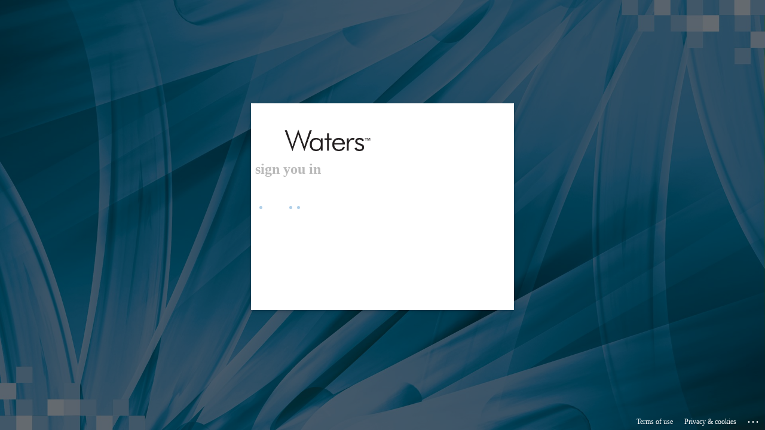

--- FILE ---
content_type: text/html; charset=utf-8
request_url: https://login.microsoftonline.com/6d2c7112-af95-4e9e-acd6-d2a990e40851/saml2?SAMLRequest=fZJRb9sgEMff8yki3rENsZMYNdayRtMidVvUpH3Yy0TwuUGygXGwbt9%2BzF7VblLLEzru97%2B7%2FzG7Qjn0TmxjuJhb%2BB4Bw2yezs%2BhNyjGxw2J3ggrUaMwcgAUQYnj9tON4FkhnLfBKtuT%2F7C3KYkIPmhrJmy%2F25BBmzbYqC7fOLDuDIsVXVaS07Juz3S9UhVd1rzi0FWqrM8Tdw8ek8iGJE0ym6QQI%2BwNBmlCihe8pMWKsvrE1qKqBCu%2BTuguTaqNDCN%2BCcGhyPPePmiTDVp5i7YL1vTaQKbskC9brlaMcSq7uqIl1EClape05bKuCyiLdcXyP3PzSf7w15b3aSptHt524zwlofh4Oh3o4cvxNIlsn1y6tgbjAP4I%2FodWcHd789yzMhSjc9aH7FGGZMjY7zvpXC7TVvNFLhWSZhQcty1Gi3wz3l%2FjF1f5y9xn2onPqf%2F97mB7rX7NP1g%2FyPD6eCxjY0S3tBtTRTToQOlOQ0vm2763j9ceUuENCT4CaabC%2F5ZpZk%2FRlx%2B1%2BQ0%3D&RelayState=https%3A%2F%2Fcn-support.waters.com%2FKB_Chem%2FColumns%2FWKB205926_Does_Waters_have_an_Application_Note_for_Organic_Acids_using_a_PDA_or_UV_detector&sso_reload=true
body_size: 15388
content:


<!-- Copyright (C) Microsoft Corporation. All rights reserved. -->
<!DOCTYPE html>
<html dir="ltr" class="" lang="en">
<head>
    <title>Sign in to your account</title>
    <meta http-equiv="Content-Type" content="text/html; charset=UTF-8">
    <meta http-equiv="X-UA-Compatible" content="IE=edge">
    <meta name="viewport" content="width=device-width, initial-scale=1.0, maximum-scale=2.0, user-scalable=yes">
    <meta http-equiv="Pragma" content="no-cache">
    <meta http-equiv="Expires" content="-1">
    <link rel="preconnect" href="https://aadcdn.msauth.net" crossorigin>
<meta http-equiv="x-dns-prefetch-control" content="on">
<link rel="dns-prefetch" href="//aadcdn.msauth.net">
<link rel="dns-prefetch" href="//aadcdn.msftauth.net">

    <meta name="PageID" content="ConvergedSignIn" />
    <meta name="SiteID" content="" />
    <meta name="ReqLC" content="1033" />
    <meta name="LocLC" content="en-US" />


        <meta name="format-detection" content="telephone=no" />

    <noscript>
        <meta http-equiv="Refresh" content="0; URL=https://login.microsoftonline.com/jsdisabled" />
    </noscript>

    
    
<meta name="robots" content="none" />

<script type="text/javascript" nonce='8I3gGD67rWl8lnbGqSvw8Q'>//<![CDATA[
$Config={"fShowPersistentCookiesWarning":false,"urlMsaSignUp":"https://login.live.com/oauth20_authorize.srf?scope=openid+profile+email+offline_access\u0026response_type=code\u0026client_id=51483342-085c-4d86-bf88-cf50c7252078\u0026response_mode=form_post\u0026redirect_uri=https%3a%2f%2flogin.microsoftonline.com%2fcommon%2ffederation%2foauth2msa\u0026state=[base64]\u0026estsfed=1\u0026uaid=1e5f75e1309f4ae89c37a5de3ffd3c4e\u0026signup=1\u0026lw=1\u0026fl=easi2\u0026fci=saml%3a%2f%2fcn-support.waters.com%2f3","urlMsaLogout":"https://login.live.com/logout.srf?iframed_by=https%3a%2f%2flogin.microsoftonline.com","urlOtherIdpForget":"https://login.live.com/forgetme.srf?iframed_by=https%3a%2f%2flogin.microsoftonline.com","showCantAccessAccountLink":true,"arrExternalTrustedRealmFederatedIdps":[{"IdpType":400,"IdpSignInUrl":"https://login.live.com/oauth20_authorize.srf?scope=openid+profile+email+offline_access\u0026response_type=code\u0026client_id=51483342-085c-4d86-bf88-cf50c7252078\u0026response_mode=form_post\u0026redirect_uri=https%3a%2f%2flogin.microsoftonline.com%2fcommon%2ffederation%2foauth2msa\u0026state=[base64]\u0026estsfed=1\u0026uaid=1e5f75e1309f4ae89c37a5de3ffd3c4e\u0026fci=saml%3a%2f%2fcn-support.waters.com%2f3\u0026idp_hint=github.com","DisplayName":"GitHub","Promoted":false}],"fEnableShowResendCode":true,"iShowResendCodeDelay":90000,"sSMSCtryPhoneData":"AF~Afghanistan~93!!!AX~Åland Islands~358!!!AL~Albania~355!!!DZ~Algeria~213!!!AS~American Samoa~1!!!AD~Andorra~376!!!AO~Angola~244!!!AI~Anguilla~1!!!AG~Antigua and Barbuda~1!!!AR~Argentina~54!!!AM~Armenia~374!!!AW~Aruba~297!!!AC~Ascension Island~247!!!AU~Australia~61!!!AT~Austria~43!!!AZ~Azerbaijan~994!!!BS~Bahamas~1!!!BH~Bahrain~973!!!BD~Bangladesh~880!!!BB~Barbados~1!!!BY~Belarus~375!!!BE~Belgium~32!!!BZ~Belize~501!!!BJ~Benin~229!!!BM~Bermuda~1!!!BT~Bhutan~975!!!BO~Bolivia~591!!!BQ~Bonaire~599!!!BA~Bosnia and Herzegovina~387!!!BW~Botswana~267!!!BR~Brazil~55!!!IO~British Indian Ocean Territory~246!!!VG~British Virgin Islands~1!!!BN~Brunei~673!!!BG~Bulgaria~359!!!BF~Burkina Faso~226!!!BI~Burundi~257!!!CV~Cabo Verde~238!!!KH~Cambodia~855!!!CM~Cameroon~237!!!CA~Canada~1!!!KY~Cayman Islands~1!!!CF~Central African Republic~236!!!TD~Chad~235!!!CL~Chile~56!!!CN~China~86!!!CX~Christmas Island~61!!!CC~Cocos (Keeling) Islands~61!!!CO~Colombia~57!!!KM~Comoros~269!!!CG~Congo~242!!!CD~Congo (DRC)~243!!!CK~Cook Islands~682!!!CR~Costa Rica~506!!!CI~Côte d\u0027Ivoire~225!!!HR~Croatia~385!!!CU~Cuba~53!!!CW~Curaçao~599!!!CY~Cyprus~357!!!CZ~Czechia~420!!!DK~Denmark~45!!!DJ~Djibouti~253!!!DM~Dominica~1!!!DO~Dominican Republic~1!!!EC~Ecuador~593!!!EG~Egypt~20!!!SV~El Salvador~503!!!GQ~Equatorial Guinea~240!!!ER~Eritrea~291!!!EE~Estonia~372!!!ET~Ethiopia~251!!!FK~Falkland Islands~500!!!FO~Faroe Islands~298!!!FJ~Fiji~679!!!FI~Finland~358!!!FR~France~33!!!GF~French Guiana~594!!!PF~French Polynesia~689!!!GA~Gabon~241!!!GM~Gambia~220!!!GE~Georgia~995!!!DE~Germany~49!!!GH~Ghana~233!!!GI~Gibraltar~350!!!GR~Greece~30!!!GL~Greenland~299!!!GD~Grenada~1!!!GP~Guadeloupe~590!!!GU~Guam~1!!!GT~Guatemala~502!!!GG~Guernsey~44!!!GN~Guinea~224!!!GW~Guinea-Bissau~245!!!GY~Guyana~592!!!HT~Haiti~509!!!HN~Honduras~504!!!HK~Hong Kong SAR~852!!!HU~Hungary~36!!!IS~Iceland~354!!!IN~India~91!!!ID~Indonesia~62!!!IR~Iran~98!!!IQ~Iraq~964!!!IE~Ireland~353!!!IM~Isle of Man~44!!!IL~Israel~972!!!IT~Italy~39!!!JM~Jamaica~1!!!JP~Japan~81!!!JE~Jersey~44!!!JO~Jordan~962!!!KZ~Kazakhstan~7!!!KE~Kenya~254!!!KI~Kiribati~686!!!KR~Korea~82!!!KW~Kuwait~965!!!KG~Kyrgyzstan~996!!!LA~Laos~856!!!LV~Latvia~371!!!LB~Lebanon~961!!!LS~Lesotho~266!!!LR~Liberia~231!!!LY~Libya~218!!!LI~Liechtenstein~423!!!LT~Lithuania~370!!!LU~Luxembourg~352!!!MO~Macao SAR~853!!!MG~Madagascar~261!!!MW~Malawi~265!!!MY~Malaysia~60!!!MV~Maldives~960!!!ML~Mali~223!!!MT~Malta~356!!!MH~Marshall Islands~692!!!MQ~Martinique~596!!!MR~Mauritania~222!!!MU~Mauritius~230!!!YT~Mayotte~262!!!MX~Mexico~52!!!FM~Micronesia~691!!!MD~Moldova~373!!!MC~Monaco~377!!!MN~Mongolia~976!!!ME~Montenegro~382!!!MS~Montserrat~1!!!MA~Morocco~212!!!MZ~Mozambique~258!!!MM~Myanmar~95!!!NA~Namibia~264!!!NR~Nauru~674!!!NP~Nepal~977!!!NL~Netherlands~31!!!NC~New Caledonia~687!!!NZ~New Zealand~64!!!NI~Nicaragua~505!!!NE~Niger~227!!!NG~Nigeria~234!!!NU~Niue~683!!!NF~Norfolk Island~672!!!KP~North Korea~850!!!MK~North Macedonia~389!!!MP~Northern Mariana Islands~1!!!NO~Norway~47!!!OM~Oman~968!!!PK~Pakistan~92!!!PW~Palau~680!!!PS~Palestinian Authority~970!!!PA~Panama~507!!!PG~Papua New Guinea~675!!!PY~Paraguay~595!!!PE~Peru~51!!!PH~Philippines~63!!!PL~Poland~48!!!PT~Portugal~351!!!PR~Puerto Rico~1!!!QA~Qatar~974!!!RE~Réunion~262!!!RO~Romania~40!!!RU~Russia~7!!!RW~Rwanda~250!!!BL~Saint Barthélemy~590!!!KN~Saint Kitts and Nevis~1!!!LC~Saint Lucia~1!!!MF~Saint Martin~590!!!PM~Saint Pierre and Miquelon~508!!!VC~Saint Vincent and the Grenadines~1!!!WS~Samoa~685!!!SM~San Marino~378!!!ST~São Tomé and Príncipe~239!!!SA~Saudi Arabia~966!!!SN~Senegal~221!!!RS~Serbia~381!!!SC~Seychelles~248!!!SL~Sierra Leone~232!!!SG~Singapore~65!!!SX~Sint Maarten~1!!!SK~Slovakia~421!!!SI~Slovenia~386!!!SB~Solomon Islands~677!!!SO~Somalia~252!!!ZA~South Africa~27!!!SS~South Sudan~211!!!ES~Spain~34!!!LK~Sri Lanka~94!!!SH~St Helena, Ascension, and Tristan da Cunha~290!!!SD~Sudan~249!!!SR~Suriname~597!!!SJ~Svalbard~47!!!SZ~Swaziland~268!!!SE~Sweden~46!!!CH~Switzerland~41!!!SY~Syria~963!!!TW~Taiwan~886!!!TJ~Tajikistan~992!!!TZ~Tanzania~255!!!TH~Thailand~66!!!TL~Timor-Leste~670!!!TG~Togo~228!!!TK~Tokelau~690!!!TO~Tonga~676!!!TT~Trinidad and Tobago~1!!!TA~Tristan da Cunha~290!!!TN~Tunisia~216!!!TR~Turkey~90!!!TM~Turkmenistan~993!!!TC~Turks and Caicos Islands~1!!!TV~Tuvalu~688!!!VI~U.S. Virgin Islands~1!!!UG~Uganda~256!!!UA~Ukraine~380!!!AE~United Arab Emirates~971!!!GB~United Kingdom~44!!!US~United States~1!!!UY~Uruguay~598!!!UZ~Uzbekistan~998!!!VU~Vanuatu~678!!!VA~Vatican City~39!!!VE~Venezuela~58!!!VN~Vietnam~84!!!WF~Wallis and Futuna~681!!!YE~Yemen~967!!!ZM~Zambia~260!!!ZW~Zimbabwe~263","fUseInlinePhoneNumber":true,"fDetectBrowserCapabilities":true,"fUseMinHeight":true,"fShouldSupportTargetCredentialForRecovery":true,"fAvoidNewOtcGenerationWhenAlreadySent":true,"fUseCertificateInterstitialView":true,"fIsPasskeySupportEnabled":true,"arrPromotedFedCredTypes":[],"fShowUserAlreadyExistErrorHandling":true,"fBlockOnAppleEmailClaimError":true,"fIsVerifiableCredentialsSupportEnabled":true,"iVerifiableCredentialPresentationPollingIntervalSeconds":0.5,"iVerifiableCredentialPresentationPollingTimeoutSeconds":300,"fIsQrPinEnabled":true,"fPasskeyAssertionRedirect":true,"fFixUrlExternalIdpFederation":true,"fEnableBackButtonBugFix":true,"fEnableTotalLossRecovery":true,"fUpdatePromotedCredTypesOrder":true,"fUseNewPromotedCredsComponent":true,"urlSessionState":"https://login.microsoftonline.com/common/DeviceCodeStatus","urlResetPassword":"https://passwordreset.microsoftonline.com/?ru=https%3a%2f%2flogin.microsoftonline.com%2f6d2c7112-af95-4e9e-acd6-d2a990e40851%2freprocess%3fctx%[base64]\u0026mkt=en-US\u0026hosted=0\u0026device_platform=macOS","urlMsaResetPassword":"https://account.live.com/password/reset?wreply=https%3a%2f%2flogin.microsoftonline.com%2f6d2c7112-af95-4e9e-acd6-d2a990e40851%2freprocess%3fctx%[base64]\u0026mkt=en-US","fFixUrlResetPassword":true,"urlGetCredentialType":"https://login.microsoftonline.com/common/GetCredentialType?mkt=en-US","urlGetRecoveryCredentialType":"https://login.microsoftonline.com/common/getrecoverycredentialtype?mkt=en-US","urlGetOneTimeCode":"https://login.microsoftonline.com/common/GetOneTimeCode","urlLogout":"https://login.microsoftonline.com/6d2c7112-af95-4e9e-acd6-d2a990e40851/uxlogout","urlForget":"https://login.microsoftonline.com/forgetuser","urlDisambigRename":"https://go.microsoft.com/fwlink/p/?LinkID=733247","urlGoToAADError":"https://login.live.com/oauth20_authorize.srf?scope=openid+profile+email+offline_access\u0026response_type=code\u0026client_id=51483342-085c-4d86-bf88-cf50c7252078\u0026response_mode=form_post\u0026redirect_uri=https%3a%2f%2flogin.microsoftonline.com%2fcommon%2ffederation%2foauth2msa\u0026state=[base64]\u0026estsfed=1\u0026uaid=1e5f75e1309f4ae89c37a5de3ffd3c4e\u0026fci=saml%3a%2f%2fcn-support.waters.com%2f3","urlDeviceFingerprinting":"","urlPIAEndAuth":"https://login.microsoftonline.com/common/PIA/EndAuth","urlStartTlr":"https://login.microsoftonline.com/6d2c7112-af95-4e9e-acd6-d2a990e40851/tlr/start","fKMSIEnabled":false,"iLoginMode":121,"fAllowPhoneSignIn":true,"fAllowPhoneInput":true,"fAllowSkypeNameLogin":true,"iMaxPollErrors":5,"iPollingTimeout":300,"srsSuccess":true,"fShowSwitchUser":true,"arrValErrs":["50058"],"sErrorCode":"50058","sWAMExtension":"ppnbnpeolgkicgegkbkbjmhlideopiji","sWAMChannel":"53ee284d-920a-4b59-9d30-a60315b26836","sErrTxt":"","sResetPasswordPrefillParam":"username","onPremPasswordValidationConfig":{"isUserRealmPrecheckEnabled":true},"fSwitchDisambig":true,"iRemoteNgcPollingType":2,"fUseNewNoPasswordTypes":true,"urlAadSignup":"https://signup.microsoft.com/signup?sku=teams_commercial_trial\u0026origin=ests\u0026culture=en-US","sCloudInstanceName":"microsoftonline.com","fShowSignInOptionsAsButton":true,"fUseNewPhoneSignInError":true,"fIsUpdatedAutocompleteEnabled":true,"fActivateFocusOnApprovalNumberRemoteNGC":true,"fIsPasskey":true,"fEnableDFPIntegration":true,"fEnableCenterFocusedApprovalNumber":true,"fShowPassKeyErrorUCP":true,"fFixPhoneDisambigSignupRedirect":true,"fEnableQrCodeA11YFixes":true,"fEnablePasskeyAwpError":true,"fEnableAuthenticatorTimeoutFix":true,"fEnablePasskeyAutofillUI":true,"sCrossDomainCanary":"[base64]","arrExcludedDisplayNames":["unknown"],"fFixShowRevealPassword":true,"fRemoveTLRFragment":true,"iMaxStackForKnockoutAsyncComponents":10000,"fShowButtons":true,"urlCdn":"https://aadcdn.msauth.net/shared/1.0/","urlDefaultFavicon":"https://aadcdn.msauth.net/shared/1.0/content/images/favicon_a_eupayfgghqiai7k9sol6lg2.ico","urlFooterTOU":"https://www.microsoft.com/en-US/servicesagreement/","urlFooterPrivacy":"https://privacy.microsoft.com/en-US/privacystatement","urlPost":"https://login.microsoftonline.com/6d2c7112-af95-4e9e-acd6-d2a990e40851/login","urlPostAad":"https://login.microsoftonline.com/6d2c7112-af95-4e9e-acd6-d2a990e40851/login","urlPostMsa":"https://login.live.com/ppsecure/partnerpost.srf?scope=openid+profile+email+offline_access\u0026response_type=code\u0026client_id=51483342-085c-4d86-bf88-cf50c7252078\u0026response_mode=form_post\u0026redirect_uri=https%3a%2f%2flogin.microsoftonline.com%2fcommon%2ffederation%2foauth2msa\u0026state=[base64]\u0026flow=fido\u0026estsfed=1\u0026uaid=1e5f75e1309f4ae89c37a5de3ffd3c4e\u0026fci=saml%3a%2f%2fcn-support.waters.com%2f3","urlRefresh":"https://login.microsoftonline.com/6d2c7112-af95-4e9e-acd6-d2a990e40851/reprocess?ctx=[base64]","urlCancel":"https://cn-support.waters.com/@app/auth/3/acs?error=access_denied\u0026error_subcode=cancel\u0026state=https%3a%2f%2fcn-support.waters.com%2fKB_Chem%2fColumns%2fWKB205926_Does_Waters_have_an_Application_Note_for_Organic_Acids_using_a_PDA_or_UV_detector","urlResume":"https://login.microsoftonline.com/6d2c7112-af95-4e9e-acd6-d2a990e40851/resume?ctx=[base64]","iPawnIcon":0,"iPollingInterval":1,"sPOST_Username":"","fEnableNumberMatching":true,"sFT":"[base64]","sFTName":"flowToken","sSessionIdentifierName":"code","sCtx":"[base64]","iProductIcon":-1,"fEnableOneDSClientTelemetry":true,"staticTenantBranding":[{"Locale":0,"BannerLogo":"https://aadcdn.msauthimages.net/dbd5a2dd-m5ows0cget4351bfoqxwt7covwnu4ig0u0ygtjly-e0/logintenantbranding/0/bannerlogo?ts=638101956319278059","TileLogo":"https://aadcdn.msauthimages.net/dbd5a2dd-m5ows0cget4351bfoqxwt7covwnu4ig0u0ygtjly-e0/logintenantbranding/0/tilelogo?ts=638101956329112507","TileDarkLogo":"https://aadcdn.msauthimages.net/dbd5a2dd-m5ows0cget4351bfoqxwt7covwnu4ig0u0ygtjly-e0/logintenantbranding/0/squarelogodark?ts=638101956337972588","Illustration":"https://aadcdn.msauthimages.net/dbd5a2dd-m5ows0cget4351bfoqxwt7covwnu4ig0u0ygtjly-e0/logintenantbranding/0/illustration?ts=636800801859852514","BackgroundColor":"#0077BB","BoilerPlateText":"<p>Waters Corporation Single Sign-on</p>\n","KeepMeSignedInDisabled":false,"UseTransparentLightBox":false}],"oAppCobranding":{},"iBackgroundImage":4,"arrSessions":[],"fApplicationInsightsEnabled":false,"iApplicationInsightsEnabledPercentage":0,"urlSetDebugMode":"https://login.microsoftonline.com/common/debugmode","fEnableCssAnimation":true,"fDisableAnimationIfAnimationEndUnsupported":true,"fAllowGrayOutLightBox":true,"fUseMsaSessionState":true,"fIsRemoteNGCSupported":true,"desktopSsoConfig":{"isEdgeAnaheimAllowed":true,"iwaEndpointUrlFormat":"https://autologon.microsoftazuread-sso.com/{0}/winauth/sso?client-request-id=1e5f75e1-309f-4ae8-9c37-a5de3ffd3c4e","iwaSsoProbeUrlFormat":"https://autologon.microsoftazuread-sso.com/{0}/winauth/ssoprobe?client-request-id=1e5f75e1-309f-4ae8-9c37-a5de3ffd3c4e","iwaIFrameUrlFormat":"https://autologon.microsoftazuread-sso.com/{0}/winauth/iframe?client-request-id=1e5f75e1-309f-4ae8-9c37-a5de3ffd3c4e\u0026isAdalRequest=False","iwaRequestTimeoutInMs":10000,"hintedDomainName":"6d2c7112-af95-4e9e-acd6-d2a990e40851","startDesktopSsoOnPageLoad":true,"progressAnimationTimeout":10000,"isEdgeAllowed":false,"minDssoEdgeVersion":"17","isSafariAllowed":true,"redirectUri":"https://cn-support.waters.com/@app/auth/3/acs?error=interaction_required\u0026error_description=Seamless+single+sign+on+failed+for+the+user.+This+can+happen+if+the+user+is+unable+to+access+on+premises+AD+or+intranet+zone+is+not+configured+correctly+Trace+ID%3a+385ca009-5547-4538-9d64-3c7c53be2400+Correlation+ID%3a+1e5f75e1-309f-4ae8-9c37-a5de3ffd3c4e+Timestamp%3a+2026-01-19+06%3a23%3a51Z\u0026state=https%3a%2f%2fcn-support.waters.com%2fKB_Chem%2fColumns%2fWKB205926_Does_Waters_have_an_Application_Note_for_Organic_Acids_using_a_PDA_or_UV_detector","isIEAllowedForSsoProbe":true,"edgeRedirectUri":"https://autologon.microsoftazuread-sso.com/6d2c7112-af95-4e9e-acd6-d2a990e40851/winauth/sso/edgeredirect?client-request-id=1e5f75e1-309f-4ae8-9c37-a5de3ffd3c4e\u0026origin=login.microsoftonline.com\u0026is_redirected=1","isFlowTokenPassedInEdge":true},"urlLogin":"https://login.microsoftonline.com/6d2c7112-af95-4e9e-acd6-d2a990e40851/reprocess?ctx=[base64]","urlDssoStatus":"https://login.microsoftonline.com/common/instrumentation/dssostatus","iSessionPullType":2,"fUseSameSite":true,"iAllowedIdentities":2,"uiflavor":1001,"urlFidoHelp":"https://go.microsoft.com/fwlink/?linkid=2013738","fShouldPlatformKeyBeSuppressed":true,"urlFidoLogin":"https://login.microsoft.com/6d2c7112-af95-4e9e-acd6-d2a990e40851/fido/get?uiflavor=Web","fIsFidoSupported":true,"fLoadStringCustomizationPromises":true,"fUseAlternateTextForSwitchToCredPickerLink":true,"fOfflineAccountVisible":false,"fEnableUserStateFix":true,"fAccessPassSupported":true,"fShowAccessPassPeek":true,"fUpdateSessionPollingLogic":true,"fEnableShowPickerCredObservable":true,"fFetchSessionsSkipDsso":true,"fIsCiamUserFlowUxNewLogicEnabled":true,"fUseNonMicrosoftDefaultBrandingForCiam":true,"sCompanyDisplayName":"Waters Corporation","fRemoveCustomCss":true,"fFixUICrashForApiRequestHandler":true,"fShowUpdatedKoreanPrivacyFooter":true,"fUsePostCssHotfix":true,"fFixUserFlowBranding":true,"fIsQrCodePinSupported":true,"fEnablePasskeyNullFix":true,"fEnableRefreshCookiesFix":true,"fEnableWebNativeBridgeInterstitialUx":true,"fEnableWindowParentingFix":true,"fEnableNativeBridgeErrors":true,"urlAcmaServerPath":"https://login.microsoftonline.com","sTenantId":"6d2c7112-af95-4e9e-acd6-d2a990e40851","sMkt":"en-US","fIsDesktop":true,"fUpdateConfigInit":true,"fLogDisallowedCssProperties":true,"fDisallowExternalFonts":true,"sFidoChallenge":"O.eyJ0eXAiOiJKV1QiLCJhbGciOiJSUzI1NiIsIng1dCI6IlBjWDk4R1g0MjBUMVg2c0JEa3poUW1xZ3dNVSJ9.eyJhdWQiOiJ1cm46bWljcm9zb2Z0OmZpZG86Y2hhbGxlbmdlIiwiaXNzIjoiaHR0cHM6Ly9sb2dpbi5taWNyb3NvZnQuY29tIiwiaWF0IjoxNzY4ODAzODMxLCJuYmYiOjE3Njg4MDM4MzEsImV4cCI6MTc2ODgwNDEzMX0.[base64]","scid":1015,"hpgact":1900,"hpgid":1104,"pgid":"ConvergedSignIn","apiCanary":"[base64]","canary":"0S78FB0W3HGjs6+F5mFi5ynN2f4AlDDa1etWuTNKcSk=9:1:CANARY:UMTZTBCp2PcYZWqzS4+mrnJH2pPWI1ec09SmAhI9+D4=","sCanaryTokenName":"canary","fSkipRenderingNewCanaryToken":false,"fEnableNewCsrfProtection":true,"correlationId":"1e5f75e1-309f-4ae8-9c37-a5de3ffd3c4e","sessionId":"385ca009-5547-4538-9d64-3c7c53be2400","sRingId":"R2","locale":{"mkt":"en-US","lcid":1033},"slMaxRetry":2,"slReportFailure":true,"strings":{"desktopsso":{"authenticatingmessage":"Trying to sign you in"}},"enums":{"ClientMetricsModes":{"None":0,"SubmitOnPost":1,"SubmitOnRedirect":2,"InstrumentPlt":4}},"urls":{"instr":{"pageload":"https://login.microsoftonline.com/common/instrumentation/reportpageload","dssostatus":"https://login.microsoftonline.com/common/instrumentation/dssostatus"}},"browser":{"ltr":1,"Chrome":1,"_Mac":1,"_M131":1,"_D0":1,"Full":1,"RE_WebKit":1,"b":{"name":"Chrome","major":131,"minor":0},"os":{"name":"OSX","version":"10.15.7"},"V":"131.0"},"watson":{"url":"/common/handlers/watson","bundle":"https://aadcdn.msauth.net/ests/2.1/content/cdnbundles/watson.min_q5ptmu8aniymd4ftuqdkda2.js","sbundle":"https://aadcdn.msauth.net/ests/2.1/content/cdnbundles/watsonsupportwithjquery.3.5.min_dc940oomzau4rsu8qesnvg2.js","fbundle":"https://aadcdn.msauth.net/ests/2.1/content/cdnbundles/frameworksupport.min_oadrnc13magb009k4d20lg2.js","resetErrorPeriod":5,"maxCorsErrors":-1,"maxInjectErrors":5,"maxErrors":10,"maxTotalErrors":3,"expSrcs":["https://login.microsoftonline.com","https://aadcdn.msauth.net/","https://aadcdn.msftauth.net/",".login.microsoftonline.com"],"envErrorRedirect":true,"envErrorUrl":"/common/handlers/enverror"},"loader":{"cdnRoots":["https://aadcdn.msauth.net/","https://aadcdn.msftauth.net/"],"logByThrowing":true,"tenantBrandingCdnRoots":["aadcdn.msauthimages.net","aadcdn.msftauthimages.net"]},"serverDetails":{"slc":"ProdSlices","dc":"EUS","ri":"BL2XXXX","ver":{"v":[2,1,23228,7]},"rt":"2026-01-19T06:23:51","et":41},"clientEvents":{"enabled":true,"telemetryEnabled":true,"useOneDSEventApi":true,"flush":60000,"autoPost":true,"autoPostDelay":1000,"minEvents":1,"maxEvents":1,"pltDelay":500,"appInsightsConfig":{"instrumentationKey":"69adc3c768bd4dc08c19416121249fcc-66f1668a-797b-4249-95e3-6c6651768c28-7293","webAnalyticsConfiguration":{"autoCapture":{"jsError":true}}},"defaultEventName":"IDUX_ESTSClientTelemetryEvent_WebWatson","serviceID":3,"endpointUrl":""},"fApplyAsciiRegexOnInput":true,"country":"US","fBreakBrandingSigninString":true,"bsso":{"states":{"START":"start","INPROGRESS":"in-progress","END":"end","END_SSO":"end-sso","END_USERS":"end-users"},"nonce":"AwABEgEAAAADAOz_BQD0_zhWvJRVIFVapheRZ2TXRwMNxaPAOIwh1EBPCi-70LKlz89Ey1yzAqg0NohoWhcJK3_JslajN2I9_ByHLDoRnWUgAA","overallTimeoutMs":4000,"telemetry":{"url":"https://login.microsoftonline.com/common/instrumentation/reportbssotelemetry","type":"ChromeSsoTelemetry","nonce":"AwABDwEAAAADAOz_BQD0_zBLjKXysjxSpwrdvxRL94iGff1451BDyR5quOKWveF8vXCbFoVZLe1EIg0SBVHYv_MOuPA2TBkPKKc2FNj8uFu3IpyeGWE-Tc_coIJnmuxJIAA","reportStates":[]},"redirectEndStates":["end"],"cookieNames":{"aadSso":"AADSSO","winSso":"ESTSSSO","ssoTiles":"ESTSSSOTILES","ssoPulled":"SSOCOOKIEPULLED","userList":"ESTSUSERLIST"},"type":"chrome","reason":"Pull suppressed because it was already attempted and the current URL was reloaded."},"urlNoCookies":"https://login.microsoftonline.com/cookiesdisabled","fTrimChromeBssoUrl":true,"inlineMode":5,"fShowCopyDebugDetailsLink":true,"fTenantBrandingCdnAddEventHandlers":true,"fAddTryCatchForIFrameRedirects":true};
//]]></script> 
<script type="text/javascript" nonce='8I3gGD67rWl8lnbGqSvw8Q'>//<![CDATA[
!function(){var e=window,r=e.$Debug=e.$Debug||{},t=e.$Config||{};if(!r.appendLog){var n=[],o=0;r.appendLog=function(e){var r=t.maxDebugLog||25,i=(new Date).toUTCString()+":"+e;n.push(o+":"+i),n.length>r&&n.shift(),o++},r.getLogs=function(){return n}}}(),function(){function e(e,r){function t(i){var a=e[i];if(i<n-1){return void(o.r[a]?t(i+1):o.when(a,function(){t(i+1)}))}r(a)}var n=e.length;t(0)}function r(e,r,i){function a(){var e=!!s.method,o=e?s.method:i[0],a=s.extraArgs||[],u=n.$WebWatson;try{
var c=t(i,!e);if(a&&a.length>0){for(var d=a.length,l=0;l<d;l++){c.push(a[l])}}o.apply(r,c)}catch(e){return void(u&&u.submitFromException&&u.submitFromException(e))}}var s=o.r&&o.r[e];return r=r||this,s&&(s.skipTimeout?a():n.setTimeout(a,0)),s}function t(e,r){return Array.prototype.slice.call(e,r?1:0)}var n=window;n.$Do||(n.$Do={"q":[],"r":[],"removeItems":[],"lock":0,"o":[]});var o=n.$Do;o.when=function(t,n){function i(e){r(e,a,s)||o.q.push({"id":e,"c":a,"a":s})}var a=0,s=[],u=1;"function"==typeof n||(a=n,
u=2);for(var c=u;c<arguments.length;c++){s.push(arguments[c])}t instanceof Array?e(t,i):i(t)},o.register=function(e,t,n){if(!o.r[e]){o.o.push(e);var i={};if(t&&(i.method=t),n&&(i.skipTimeout=n),arguments&&arguments.length>3){i.extraArgs=[];for(var a=3;a<arguments.length;a++){i.extraArgs.push(arguments[a])}}o.r[e]=i,o.lock++;try{for(var s=0;s<o.q.length;s++){var u=o.q[s];u.id==e&&r(e,u.c,u.a)&&o.removeItems.push(u)}}catch(e){throw e}finally{if(0===--o.lock){for(var c=0;c<o.removeItems.length;c++){
for(var d=o.removeItems[c],l=0;l<o.q.length;l++){if(o.q[l]===d){o.q.splice(l,1);break}}}o.removeItems=[]}}}},o.unregister=function(e){o.r[e]&&delete o.r[e]}}(),function(e,r){function t(){if(!a){if(!r.body){return void setTimeout(t)}a=!0,e.$Do.register("doc.ready",0,!0)}}function n(){if(!s){if(!r.body){return void setTimeout(n)}t(),s=!0,e.$Do.register("doc.load",0,!0),i()}}function o(e){(r.addEventListener||"load"===e.type||"complete"===r.readyState)&&t()}function i(){
r.addEventListener?(r.removeEventListener("DOMContentLoaded",o,!1),e.removeEventListener("load",n,!1)):r.attachEvent&&(r.detachEvent("onreadystatechange",o),e.detachEvent("onload",n))}var a=!1,s=!1;if("complete"===r.readyState){return void setTimeout(n)}!function(){r.addEventListener?(r.addEventListener("DOMContentLoaded",o,!1),e.addEventListener("load",n,!1)):r.attachEvent&&(r.attachEvent("onreadystatechange",o),e.attachEvent("onload",n))}()}(window,document),function(){function e(){
return f.$Config||f.ServerData||{}}function r(e,r){var t=f.$Debug;t&&t.appendLog&&(r&&(e+=" '"+(r.src||r.href||"")+"'",e+=", id:"+(r.id||""),e+=", async:"+(r.async||""),e+=", defer:"+(r.defer||"")),t.appendLog(e))}function t(){var e=f.$B;if(void 0===d){if(e){d=e.IE}else{var r=f.navigator.userAgent;d=-1!==r.indexOf("MSIE ")||-1!==r.indexOf("Trident/")}}return d}function n(){var e=f.$B;if(void 0===l){if(e){l=e.RE_Edge}else{var r=f.navigator.userAgent;l=-1!==r.indexOf("Edge")}}return l}function o(e){
var r=e.indexOf("?"),t=r>-1?r:e.length,n=e.lastIndexOf(".",t);return e.substring(n,n+v.length).toLowerCase()===v}function i(){var r=e();return(r.loader||{}).slReportFailure||r.slReportFailure||!1}function a(){return(e().loader||{}).redirectToErrorPageOnLoadFailure||!1}function s(){return(e().loader||{}).logByThrowing||!1}function u(e){if(!t()&&!n()){return!1}var r=e.src||e.href||"";if(!r){return!0}if(o(r)){var i,a,s;try{i=e.sheet,a=i&&i.cssRules,s=!1}catch(e){s=!0}if(i&&!a&&s){return!0}
if(i&&a&&0===a.length){return!0}}return!1}function c(){function t(e){g.getElementsByTagName("head")[0].appendChild(e)}function n(e,r,t,n){var u=null;return u=o(e)?i(e):"script"===n.toLowerCase()?a(e):s(e,n),r&&(u.id=r),"function"==typeof u.setAttribute&&(u.setAttribute("crossorigin","anonymous"),t&&"string"==typeof t&&u.setAttribute("integrity",t)),u}function i(e){var r=g.createElement("link");return r.rel="stylesheet",r.type="text/css",r.href=e,r}function a(e){
var r=g.createElement("script"),t=g.querySelector("script[nonce]");if(r.type="text/javascript",r.src=e,r.defer=!1,r.async=!1,t){var n=t.nonce||t.getAttribute("nonce");r.setAttribute("nonce",n)}return r}function s(e,r){var t=g.createElement(r);return t.src=e,t}function d(e,r){if(e&&e.length>0&&r){for(var t=0;t<e.length;t++){if(-1!==r.indexOf(e[t])){return!0}}}return!1}function l(r){if(e().fTenantBrandingCdnAddEventHandlers){var t=d(E,r)?E:b;if(!(t&&t.length>1)){return r}for(var n=0;n<t.length;n++){
if(-1!==r.indexOf(t[n])){var o=t[n+1<t.length?n+1:0],i=r.substring(t[n].length);return"https://"!==t[n].substring(0,"https://".length)&&(o="https://"+o,i=i.substring("https://".length)),o+i}}return r}if(!(b&&b.length>1)){return r}for(var a=0;a<b.length;a++){if(0===r.indexOf(b[a])){return b[a+1<b.length?a+1:0]+r.substring(b[a].length)}}return r}function f(e,t,n,o){if(r("[$Loader]: "+(L.failMessage||"Failed"),o),w[e].retry<y){return w[e].retry++,h(e,t,n),void c._ReportFailure(w[e].retry,w[e].srcPath)}n&&n()}
function v(e,t,n,o){if(u(o)){return f(e,t,n,o)}r("[$Loader]: "+(L.successMessage||"Loaded"),o),h(e+1,t,n);var i=w[e].onSuccess;"function"==typeof i&&i(w[e].srcPath)}function h(e,o,i){if(e<w.length){var a=w[e];if(!a||!a.srcPath){return void h(e+1,o,i)}a.retry>0&&(a.srcPath=l(a.srcPath),a.origId||(a.origId=a.id),a.id=a.origId+"_Retry_"+a.retry);var s=n(a.srcPath,a.id,a.integrity,a.tagName);s.onload=function(){v(e,o,i,s)},s.onerror=function(){f(e,o,i,s)},s.onreadystatechange=function(){
"loaded"===s.readyState?setTimeout(function(){v(e,o,i,s)},500):"complete"===s.readyState&&v(e,o,i,s)},t(s),r("[$Loader]: Loading '"+(a.srcPath||"")+"', id:"+(a.id||""))}else{o&&o()}}var p=e(),y=p.slMaxRetry||2,m=p.loader||{},b=m.cdnRoots||[],E=m.tenantBrandingCdnRoots||[],L=this,w=[];L.retryOnError=!0,L.successMessage="Loaded",L.failMessage="Error",L.Add=function(e,r,t,n,o,i){e&&w.push({"srcPath":e,"id":r,"retry":n||0,"integrity":t,"tagName":o||"script","onSuccess":i})},L.AddForReload=function(e,r){
var t=e.src||e.href||"";L.Add(t,"AddForReload",e.integrity,1,e.tagName,r)},L.AddIf=function(e,r,t){e&&L.Add(r,t)},L.Load=function(e,r){h(0,e,r)}}var d,l,f=window,g=f.document,v=".css";c.On=function(e,r,t){if(!e){throw"The target element must be provided and cannot be null."}r?c.OnError(e,t):c.OnSuccess(e,t)},c.OnSuccess=function(e,t){if(!e){throw"The target element must be provided and cannot be null."}if(u(e)){return c.OnError(e,t)}var n=e.src||e.href||"",o=i(),s=a();r("[$Loader]: Loaded",e);var d=new c
;d.failMessage="Reload Failed",d.successMessage="Reload Success",d.Load(null,function(){if(o){throw"Unexpected state. ResourceLoader.Load() failed despite initial load success. ['"+n+"']"}s&&(document.location.href="/error.aspx?err=504")})},c.OnError=function(e,t){var n=e.src||e.href||"",o=i(),s=a();if(!e){throw"The target element must be provided and cannot be null."}r("[$Loader]: Failed",e);var u=new c;u.failMessage="Reload Failed",u.successMessage="Reload Success",u.AddForReload(e,t),
u.Load(null,function(){if(o){throw"Failed to load external resource ['"+n+"']"}s&&(document.location.href="/error.aspx?err=504")}),c._ReportFailure(0,n)},c._ReportFailure=function(e,r){if(s()&&!t()){throw"[Retry "+e+"] Failed to load external resource ['"+r+"'], reloading from fallback CDN endpoint"}},f.$Loader=c}(),function(){function e(){if(!E){var e=new h.$Loader;e.AddIf(!h.jQuery,y.sbundle,"WebWatson_DemandSupport"),y.sbundle=null,delete y.sbundle,e.AddIf(!h.$Api,y.fbundle,"WebWatson_DemandFramework"),
y.fbundle=null,delete y.fbundle,e.Add(y.bundle,"WebWatson_DemandLoaded"),e.Load(r,t),E=!0}}function r(){if(h.$WebWatson){if(h.$WebWatson.isProxy){return void t()}m.when("$WebWatson.full",function(){for(;b.length>0;){var e=b.shift();e&&h.$WebWatson[e.cmdName].apply(h.$WebWatson,e.args)}})}}function t(){if(!h.$WebWatson||h.$WebWatson.isProxy){if(!L&&JSON){try{var e=new XMLHttpRequest;e.open("POST",y.url),e.setRequestHeader("Accept","application/json"),
e.setRequestHeader("Content-Type","application/json; charset=UTF-8"),e.setRequestHeader("canary",p.apiCanary),e.setRequestHeader("client-request-id",p.correlationId),e.setRequestHeader("hpgid",p.hpgid||0),e.setRequestHeader("hpgact",p.hpgact||0);for(var r=-1,t=0;t<b.length;t++){if("submit"===b[t].cmdName){r=t;break}}var o=b[r]?b[r].args||[]:[],i={"sr":y.sr,"ec":"Failed to load external resource [Core Watson files]","wec":55,"idx":1,"pn":p.pgid||"","sc":p.scid||0,"hpg":p.hpgid||0,
"msg":"Failed to load external resource [Core Watson files]","url":o[1]||"","ln":0,"ad":0,"an":!1,"cs":"","sd":p.serverDetails,"ls":null,"diag":v(y)};e.send(JSON.stringify(i))}catch(e){}L=!0}y.loadErrorUrl&&window.location.assign(y.loadErrorUrl)}n()}function n(){b=[],h.$WebWatson=null}function o(r){return function(){var t=arguments;b.push({"cmdName":r,"args":t}),e()}}function i(){var e=["foundException","resetException","submit"],r=this;r.isProxy=!0;for(var t=e.length,n=0;n<t;n++){var i=e[n];i&&(r[i]=o(i))}
}function a(e,r,t,n,o,i,a){var s=h.event;return i||(i=l(o||s,a?a+2:2)),h.$Debug&&h.$Debug.appendLog&&h.$Debug.appendLog("[WebWatson]:"+(e||"")+" in "+(r||"")+" @ "+(t||"??")),$.submit(e,r,t,n,o||s,i,a)}function s(e,r){return{"signature":e,"args":r,"toString":function(){return this.signature}}}function u(e){for(var r=[],t=e.split("\n"),n=0;n<t.length;n++){r.push(s(t[n],[]))}return r}function c(e){for(var r=[],t=e.split("\n"),n=0;n<t.length;n++){var o=s(t[n],[]);t[n+1]&&(o.signature+="@"+t[n+1],n++),r.push(o)
}return r}function d(e){if(!e){return null}try{if(e.stack){return u(e.stack)}if(e.error){if(e.error.stack){return u(e.error.stack)}}else if(window.opera&&e.message){return c(e.message)}}catch(e){}return null}function l(e,r){var t=[];try{for(var n=arguments.callee;r>0;){n=n?n.caller:n,r--}for(var o=0;n&&o<w;){var i="InvalidMethod()";try{i=n.toString()}catch(e){}var a=[],u=n.args||n.arguments;if(u){for(var c=0;c<u.length;c++){a[c]=u[c]}}t.push(s(i,a)),n=n.caller,o++}}catch(e){t.push(s(e.toString(),[]))}
var l=d(e);return l&&(t.push(s("--- Error Event Stack -----------------",[])),t=t.concat(l)),t}function f(e){if(e){try{var r=/function (.{1,})\(/,t=r.exec(e.constructor.toString());return t&&t.length>1?t[1]:""}catch(e){}}return""}function g(e){if(e){try{if("string"!=typeof e&&JSON&&JSON.stringify){var r=f(e),t=JSON.stringify(e);return t&&"{}"!==t||(e.error&&(e=e.error,r=f(e)),(t=JSON.stringify(e))&&"{}"!==t||(t=e.toString())),r+":"+t}}catch(e){}}return""+(e||"")}function v(e){var r=[];try{
if(jQuery?(r.push("jQuery v:"+jQuery().jquery),jQuery.easing?r.push("jQuery.easing:"+JSON.stringify(jQuery.easing)):r.push("jQuery.easing is not defined")):r.push("jQuery is not defined"),e&&e.expectedVersion&&r.push("Expected jQuery v:"+e.expectedVersion),m){var t,n="";for(t=0;t<m.o.length;t++){n+=m.o[t]+";"}for(r.push("$Do.o["+n+"]"),n="",t=0;t<m.q.length;t++){n+=m.q[t].id+";"}r.push("$Do.q["+n+"]")}if(h.$Debug&&h.$Debug.getLogs){var o=h.$Debug.getLogs();o&&o.length>0&&(r=r.concat(o))}if(b){
for(var i=0;i<b.length;i++){var a=b[i];if(a&&"submit"===a.cmdName){try{if(JSON&&JSON.stringify){var s=JSON.stringify(a);s&&r.push(s)}}catch(e){r.push(g(e))}}}}}catch(e){r.push(g(e))}return r}var h=window,p=h.$Config||{},y=p.watson,m=h.$Do;if(!h.$WebWatson&&y){var b=[],E=!1,L=!1,w=10,$=h.$WebWatson=new i;$.CB={},$._orgErrorHandler=h.onerror,h.onerror=a,$.errorHooked=!0,m.when("jQuery.version",function(e){y.expectedVersion=e}),m.register("$WebWatson")}}(),function(){function e(e,r){
for(var t=r.split("."),n=t.length,o=0;o<n&&null!==e&&void 0!==e;){e=e[t[o++]]}return e}function r(r){var t=null;return null===u&&(u=e(i,"Constants")),null!==u&&r&&(t=e(u,r)),null===t||void 0===t?"":t.toString()}function t(t){var n=null;return null===a&&(a=e(i,"$Config.strings")),null!==a&&t&&(n=e(a,t.toLowerCase())),null!==n&&void 0!==n||(n=r(t)),null===n||void 0===n?"":n.toString()}function n(e,r){var n=null;return e&&r&&r[e]&&(n=t("errors."+r[e])),n||(n=t("errors."+e)),n||(n=t("errors."+c)),n||(n=t(c)),n}
function o(t){var n=null;return null===s&&(s=e(i,"$Config.urls")),null!==s&&t&&(n=e(s,t.toLowerCase())),null!==n&&void 0!==n||(n=r(t)),null===n||void 0===n?"":n.toString()}var i=window,a=null,s=null,u=null,c="GENERIC_ERROR";i.GetString=t,i.GetErrorString=n,i.GetUrl=o}(),function(){var e=window,r=e.$Config||{};e.$B=r.browser||{}}(),function(){function e(e,r,t){e&&e.addEventListener?e.addEventListener(r,t):e&&e.attachEvent&&e.attachEvent("on"+r,t)}function r(r,t){e(document.getElementById(r),"click",t)}
function t(r,t){var n=document.getElementsByName(r);n&&n.length>0&&e(n[0],"click",t)}var n=window;n.AddListener=e,n.ClickEventListenerById=r,n.ClickEventListenerByName=t}();
//]]></script> 
<script type="text/javascript" nonce='8I3gGD67rWl8lnbGqSvw8Q'>//<![CDATA[
!function(t,e){!function(){var n=e.getElementsByTagName("head")[0];n&&n.addEventListener&&(n.addEventListener("error",function(e){null!==e.target&&"cdn"===e.target.getAttribute("data-loader")&&t.$Loader.OnError(e.target)},!0),n.addEventListener("load",function(e){null!==e.target&&"cdn"===e.target.getAttribute("data-loader")&&t.$Loader.OnSuccess(e.target)},!0))}()}(window,document);
//]]></script>

    
        <link rel="prefetch" href="https://login.live.com/Me.htm?v=3" />
                <link rel="shortcut icon" href="https://aadcdn.msauth.net/shared/1.0/content/images/favicon_a_eupayfgghqiai7k9sol6lg2.ico" />

    <script type="text/javascript" nonce='8I3gGD67rWl8lnbGqSvw8Q'>
        ServerData = $Config;
    </script>


    
    <link data-loader="cdn" crossorigin="anonymous" href="https://aadcdn.msauth.net/ests/2.1/content/cdnbundles/converged.v2.login.min_kptqschdvwnh6yq41ngsjw2.css" rel="stylesheet" />


    <script data-loader="cdn" crossorigin="anonymous" src="https://aadcdn.msauth.net/shared/1.0/content/js/ConvergedLogin_PCore_C88rKoE1oraNBB-c_EhLeQ2.js" integrity='sha384-IbE2GVy5GWS2oEmbsbb5PXGR0S7nWsAeOnB8QYTKuLdXRtg7ACxA3Ors+q4OByXV' nonce='8I3gGD67rWl8lnbGqSvw8Q'></script>

    <script data-loader="cdn" crossorigin="anonymous" src="https://aadcdn.msauth.net/ests/2.1/content/cdnbundles/ux.converged.login.strings-en.min_n-1yvkydphzxlpdwnalgjg2.js" nonce='8I3gGD67rWl8lnbGqSvw8Q'></script>



</head>

<body data-bind="defineGlobals: ServerData, bodyCssClass" class="cb" style="display: none">
    <script type="text/javascript" nonce='8I3gGD67rWl8lnbGqSvw8Q'>//<![CDATA[
!function(){var e=window,s=e.document,i=e.$Config||{};if(e.self===e.top){s&&s.body&&(s.body.style.display="block")}else if(!i.allowFrame){var o,t,r,f,n,d;if(i.fAddTryCatchForIFrameRedirects){try{o=e.self.location.href,t=o.indexOf("#"),r=-1!==t,f=o.indexOf("?"),n=r?t:o.length,d=-1===f||r&&f>t?"?":"&",o=o.substr(0,n)+d+"iframe-request-id="+i.sessionId+o.substr(n),e.top.location=o}catch(e){}}else{o=e.self.location.href,t=o.indexOf("#"),r=-1!==t,f=o.indexOf("?"),n=r?t:o.length,d=-1===f||r&&f>t?"?":"&",
o=o.substr(0,n)+d+"iframe-request-id="+i.sessionId+o.substr(n),e.top.location=o}}}();
//]]></script>
    
</body>
</html>